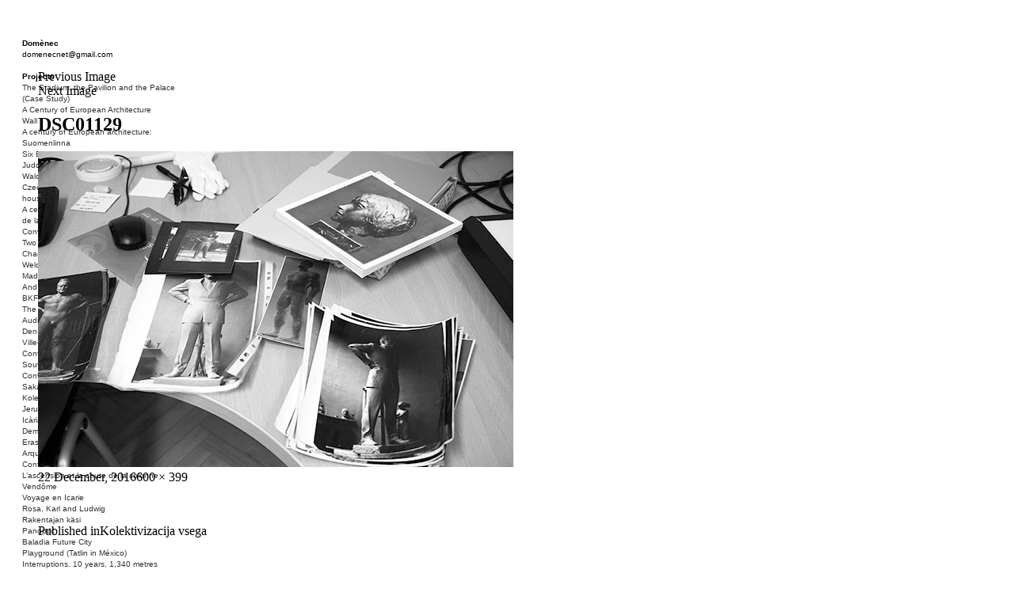

--- FILE ---
content_type: text/html; charset=UTF-8
request_url: https://www.domenec.net/kolektivizacija-vsega-2/dsc01129/
body_size: 7959
content:
<!DOCTYPE html>
<html lang="en-US" class="no-js">
<head>
	<meta charset="UTF-8">
	<meta name="viewport" content="width=device-width">
	<link rel="profile" href="https://gmpg.org/xfn/11">
	<link rel="pingback" href="https://www.domenec.net/xmlrpc.php">
	<!--[if lt IE 9]>
	<script src="https://www.domenec.net/wp-content/themes/domenec/js/html5.js"></script>
	<![endif]-->
	<script>(function(html){html.className = html.className.replace(/\bno-js\b/,'js')})(document.documentElement);</script>
<meta name='robots' content='index, follow, max-image-preview:large, max-snippet:-1, max-video-preview:-1' />

	<!-- This site is optimized with the Yoast SEO plugin v20.9 - https://yoast.com/wordpress/plugins/seo/ -->
	<title>DSC01129 - Domènec</title>
	<link rel="canonical" href="https://www.domenec.net/wp-content/uploads/2015/11/DSC01129.jpg" />
	<meta property="og:locale" content="en_US" />
	<meta property="og:type" content="article" />
	<meta property="og:title" content="DSC01129 - Domènec" />
	<meta property="og:url" content="https://www.domenec.net/wp-content/uploads/2015/11/DSC01129.jpg" />
	<meta property="og:site_name" content="Domènec" />
	<meta property="og:image" content="https://www.domenec.net/kolektivizacija-vsega-2/dsc01129" />
	<meta property="og:image:width" content="600" />
	<meta property="og:image:height" content="399" />
	<meta property="og:image:type" content="image/jpeg" />
	<meta name="twitter:card" content="summary_large_image" />
	<script type="application/ld+json" class="yoast-schema-graph">{"@context":"https://schema.org","@graph":[{"@type":"WebPage","@id":"https://www.domenec.net/wp-content/uploads/2015/11/DSC01129.jpg","url":"https://www.domenec.net/wp-content/uploads/2015/11/DSC01129.jpg","name":"DSC01129 - Domènec","isPartOf":{"@id":"https://www.domenec.net/#website"},"primaryImageOfPage":{"@id":"https://www.domenec.net/wp-content/uploads/2015/11/DSC01129.jpg#primaryimage"},"image":{"@id":"https://www.domenec.net/wp-content/uploads/2015/11/DSC01129.jpg#primaryimage"},"thumbnailUrl":"https://www.domenec.net/wp-content/uploads/2015/11/DSC01129.jpg","datePublished":"2016-12-22T11:10:57+00:00","dateModified":"2016-12-22T11:10:57+00:00","breadcrumb":{"@id":"https://www.domenec.net/wp-content/uploads/2015/11/DSC01129.jpg#breadcrumb"},"inLanguage":"en-US","potentialAction":[{"@type":"ReadAction","target":["https://www.domenec.net/wp-content/uploads/2015/11/DSC01129.jpg"]}]},{"@type":"ImageObject","inLanguage":"en-US","@id":"https://www.domenec.net/wp-content/uploads/2015/11/DSC01129.jpg#primaryimage","url":"https://www.domenec.net/wp-content/uploads/2015/11/DSC01129.jpg","contentUrl":"https://www.domenec.net/wp-content/uploads/2015/11/DSC01129.jpg","width":600,"height":399},{"@type":"BreadcrumbList","@id":"https://www.domenec.net/wp-content/uploads/2015/11/DSC01129.jpg#breadcrumb","itemListElement":[{"@type":"ListItem","position":1,"name":"Home","item":"https://www.domenec.net/"},{"@type":"ListItem","position":2,"name":"Kolektivizacija vsega","item":"https://www.domenec.net/kolektivizacija-vsega-2/"},{"@type":"ListItem","position":3,"name":"DSC01129"}]},{"@type":"WebSite","@id":"https://www.domenec.net/#website","url":"https://www.domenec.net/","name":"Domènec","description":"","potentialAction":[{"@type":"SearchAction","target":{"@type":"EntryPoint","urlTemplate":"https://www.domenec.net/?s={search_term_string}"},"query-input":"required name=search_term_string"}],"inLanguage":"en-US"}]}</script>
	<!-- / Yoast SEO plugin. -->


<link rel='dns-prefetch' href='//fonts.googleapis.com' />
<link href='https://fonts.gstatic.com' crossorigin rel='preconnect' />
<link rel="alternate" type="application/rss+xml" title="Domènec &raquo; Feed" href="https://www.domenec.net/feed/" />
<link rel="alternate" type="application/rss+xml" title="Domènec &raquo; Comments Feed" href="https://www.domenec.net/comments/feed/" />
<script type="text/javascript">
window._wpemojiSettings = {"baseUrl":"https:\/\/s.w.org\/images\/core\/emoji\/14.0.0\/72x72\/","ext":".png","svgUrl":"https:\/\/s.w.org\/images\/core\/emoji\/14.0.0\/svg\/","svgExt":".svg","source":{"concatemoji":"https:\/\/www.domenec.net\/wp-includes\/js\/wp-emoji-release.min.js?ver=6.2.8"}};
/*! This file is auto-generated */
!function(e,a,t){var n,r,o,i=a.createElement("canvas"),p=i.getContext&&i.getContext("2d");function s(e,t){p.clearRect(0,0,i.width,i.height),p.fillText(e,0,0);e=i.toDataURL();return p.clearRect(0,0,i.width,i.height),p.fillText(t,0,0),e===i.toDataURL()}function c(e){var t=a.createElement("script");t.src=e,t.defer=t.type="text/javascript",a.getElementsByTagName("head")[0].appendChild(t)}for(o=Array("flag","emoji"),t.supports={everything:!0,everythingExceptFlag:!0},r=0;r<o.length;r++)t.supports[o[r]]=function(e){if(p&&p.fillText)switch(p.textBaseline="top",p.font="600 32px Arial",e){case"flag":return s("\ud83c\udff3\ufe0f\u200d\u26a7\ufe0f","\ud83c\udff3\ufe0f\u200b\u26a7\ufe0f")?!1:!s("\ud83c\uddfa\ud83c\uddf3","\ud83c\uddfa\u200b\ud83c\uddf3")&&!s("\ud83c\udff4\udb40\udc67\udb40\udc62\udb40\udc65\udb40\udc6e\udb40\udc67\udb40\udc7f","\ud83c\udff4\u200b\udb40\udc67\u200b\udb40\udc62\u200b\udb40\udc65\u200b\udb40\udc6e\u200b\udb40\udc67\u200b\udb40\udc7f");case"emoji":return!s("\ud83e\udef1\ud83c\udffb\u200d\ud83e\udef2\ud83c\udfff","\ud83e\udef1\ud83c\udffb\u200b\ud83e\udef2\ud83c\udfff")}return!1}(o[r]),t.supports.everything=t.supports.everything&&t.supports[o[r]],"flag"!==o[r]&&(t.supports.everythingExceptFlag=t.supports.everythingExceptFlag&&t.supports[o[r]]);t.supports.everythingExceptFlag=t.supports.everythingExceptFlag&&!t.supports.flag,t.DOMReady=!1,t.readyCallback=function(){t.DOMReady=!0},t.supports.everything||(n=function(){t.readyCallback()},a.addEventListener?(a.addEventListener("DOMContentLoaded",n,!1),e.addEventListener("load",n,!1)):(e.attachEvent("onload",n),a.attachEvent("onreadystatechange",function(){"complete"===a.readyState&&t.readyCallback()})),(e=t.source||{}).concatemoji?c(e.concatemoji):e.wpemoji&&e.twemoji&&(c(e.twemoji),c(e.wpemoji)))}(window,document,window._wpemojiSettings);
</script>
<style type="text/css">
img.wp-smiley,
img.emoji {
	display: inline !important;
	border: none !important;
	box-shadow: none !important;
	height: 1em !important;
	width: 1em !important;
	margin: 0 0.07em !important;
	vertical-align: -0.1em !important;
	background: none !important;
	padding: 0 !important;
}
</style>
	<link rel='stylesheet' id='wp-block-library-css' href='https://www.domenec.net/wp-includes/css/dist/block-library/style.min.css?ver=6.2.8' type='text/css' media='all' />
<link rel='stylesheet' id='classic-theme-styles-css' href='https://www.domenec.net/wp-includes/css/classic-themes.min.css?ver=6.2.8' type='text/css' media='all' />
<style id='global-styles-inline-css' type='text/css'>
body{--wp--preset--color--black: #000000;--wp--preset--color--cyan-bluish-gray: #abb8c3;--wp--preset--color--white: #ffffff;--wp--preset--color--pale-pink: #f78da7;--wp--preset--color--vivid-red: #cf2e2e;--wp--preset--color--luminous-vivid-orange: #ff6900;--wp--preset--color--luminous-vivid-amber: #fcb900;--wp--preset--color--light-green-cyan: #7bdcb5;--wp--preset--color--vivid-green-cyan: #00d084;--wp--preset--color--pale-cyan-blue: #8ed1fc;--wp--preset--color--vivid-cyan-blue: #0693e3;--wp--preset--color--vivid-purple: #9b51e0;--wp--preset--gradient--vivid-cyan-blue-to-vivid-purple: linear-gradient(135deg,rgba(6,147,227,1) 0%,rgb(155,81,224) 100%);--wp--preset--gradient--light-green-cyan-to-vivid-green-cyan: linear-gradient(135deg,rgb(122,220,180) 0%,rgb(0,208,130) 100%);--wp--preset--gradient--luminous-vivid-amber-to-luminous-vivid-orange: linear-gradient(135deg,rgba(252,185,0,1) 0%,rgba(255,105,0,1) 100%);--wp--preset--gradient--luminous-vivid-orange-to-vivid-red: linear-gradient(135deg,rgba(255,105,0,1) 0%,rgb(207,46,46) 100%);--wp--preset--gradient--very-light-gray-to-cyan-bluish-gray: linear-gradient(135deg,rgb(238,238,238) 0%,rgb(169,184,195) 100%);--wp--preset--gradient--cool-to-warm-spectrum: linear-gradient(135deg,rgb(74,234,220) 0%,rgb(151,120,209) 20%,rgb(207,42,186) 40%,rgb(238,44,130) 60%,rgb(251,105,98) 80%,rgb(254,248,76) 100%);--wp--preset--gradient--blush-light-purple: linear-gradient(135deg,rgb(255,206,236) 0%,rgb(152,150,240) 100%);--wp--preset--gradient--blush-bordeaux: linear-gradient(135deg,rgb(254,205,165) 0%,rgb(254,45,45) 50%,rgb(107,0,62) 100%);--wp--preset--gradient--luminous-dusk: linear-gradient(135deg,rgb(255,203,112) 0%,rgb(199,81,192) 50%,rgb(65,88,208) 100%);--wp--preset--gradient--pale-ocean: linear-gradient(135deg,rgb(255,245,203) 0%,rgb(182,227,212) 50%,rgb(51,167,181) 100%);--wp--preset--gradient--electric-grass: linear-gradient(135deg,rgb(202,248,128) 0%,rgb(113,206,126) 100%);--wp--preset--gradient--midnight: linear-gradient(135deg,rgb(2,3,129) 0%,rgb(40,116,252) 100%);--wp--preset--duotone--dark-grayscale: url('#wp-duotone-dark-grayscale');--wp--preset--duotone--grayscale: url('#wp-duotone-grayscale');--wp--preset--duotone--purple-yellow: url('#wp-duotone-purple-yellow');--wp--preset--duotone--blue-red: url('#wp-duotone-blue-red');--wp--preset--duotone--midnight: url('#wp-duotone-midnight');--wp--preset--duotone--magenta-yellow: url('#wp-duotone-magenta-yellow');--wp--preset--duotone--purple-green: url('#wp-duotone-purple-green');--wp--preset--duotone--blue-orange: url('#wp-duotone-blue-orange');--wp--preset--font-size--small: 13px;--wp--preset--font-size--medium: 20px;--wp--preset--font-size--large: 36px;--wp--preset--font-size--x-large: 42px;--wp--preset--spacing--20: 0.44rem;--wp--preset--spacing--30: 0.67rem;--wp--preset--spacing--40: 1rem;--wp--preset--spacing--50: 1.5rem;--wp--preset--spacing--60: 2.25rem;--wp--preset--spacing--70: 3.38rem;--wp--preset--spacing--80: 5.06rem;--wp--preset--shadow--natural: 6px 6px 9px rgba(0, 0, 0, 0.2);--wp--preset--shadow--deep: 12px 12px 50px rgba(0, 0, 0, 0.4);--wp--preset--shadow--sharp: 6px 6px 0px rgba(0, 0, 0, 0.2);--wp--preset--shadow--outlined: 6px 6px 0px -3px rgba(255, 255, 255, 1), 6px 6px rgba(0, 0, 0, 1);--wp--preset--shadow--crisp: 6px 6px 0px rgba(0, 0, 0, 1);}:where(.is-layout-flex){gap: 0.5em;}body .is-layout-flow > .alignleft{float: left;margin-inline-start: 0;margin-inline-end: 2em;}body .is-layout-flow > .alignright{float: right;margin-inline-start: 2em;margin-inline-end: 0;}body .is-layout-flow > .aligncenter{margin-left: auto !important;margin-right: auto !important;}body .is-layout-constrained > .alignleft{float: left;margin-inline-start: 0;margin-inline-end: 2em;}body .is-layout-constrained > .alignright{float: right;margin-inline-start: 2em;margin-inline-end: 0;}body .is-layout-constrained > .aligncenter{margin-left: auto !important;margin-right: auto !important;}body .is-layout-constrained > :where(:not(.alignleft):not(.alignright):not(.alignfull)){max-width: var(--wp--style--global--content-size);margin-left: auto !important;margin-right: auto !important;}body .is-layout-constrained > .alignwide{max-width: var(--wp--style--global--wide-size);}body .is-layout-flex{display: flex;}body .is-layout-flex{flex-wrap: wrap;align-items: center;}body .is-layout-flex > *{margin: 0;}:where(.wp-block-columns.is-layout-flex){gap: 2em;}.has-black-color{color: var(--wp--preset--color--black) !important;}.has-cyan-bluish-gray-color{color: var(--wp--preset--color--cyan-bluish-gray) !important;}.has-white-color{color: var(--wp--preset--color--white) !important;}.has-pale-pink-color{color: var(--wp--preset--color--pale-pink) !important;}.has-vivid-red-color{color: var(--wp--preset--color--vivid-red) !important;}.has-luminous-vivid-orange-color{color: var(--wp--preset--color--luminous-vivid-orange) !important;}.has-luminous-vivid-amber-color{color: var(--wp--preset--color--luminous-vivid-amber) !important;}.has-light-green-cyan-color{color: var(--wp--preset--color--light-green-cyan) !important;}.has-vivid-green-cyan-color{color: var(--wp--preset--color--vivid-green-cyan) !important;}.has-pale-cyan-blue-color{color: var(--wp--preset--color--pale-cyan-blue) !important;}.has-vivid-cyan-blue-color{color: var(--wp--preset--color--vivid-cyan-blue) !important;}.has-vivid-purple-color{color: var(--wp--preset--color--vivid-purple) !important;}.has-black-background-color{background-color: var(--wp--preset--color--black) !important;}.has-cyan-bluish-gray-background-color{background-color: var(--wp--preset--color--cyan-bluish-gray) !important;}.has-white-background-color{background-color: var(--wp--preset--color--white) !important;}.has-pale-pink-background-color{background-color: var(--wp--preset--color--pale-pink) !important;}.has-vivid-red-background-color{background-color: var(--wp--preset--color--vivid-red) !important;}.has-luminous-vivid-orange-background-color{background-color: var(--wp--preset--color--luminous-vivid-orange) !important;}.has-luminous-vivid-amber-background-color{background-color: var(--wp--preset--color--luminous-vivid-amber) !important;}.has-light-green-cyan-background-color{background-color: var(--wp--preset--color--light-green-cyan) !important;}.has-vivid-green-cyan-background-color{background-color: var(--wp--preset--color--vivid-green-cyan) !important;}.has-pale-cyan-blue-background-color{background-color: var(--wp--preset--color--pale-cyan-blue) !important;}.has-vivid-cyan-blue-background-color{background-color: var(--wp--preset--color--vivid-cyan-blue) !important;}.has-vivid-purple-background-color{background-color: var(--wp--preset--color--vivid-purple) !important;}.has-black-border-color{border-color: var(--wp--preset--color--black) !important;}.has-cyan-bluish-gray-border-color{border-color: var(--wp--preset--color--cyan-bluish-gray) !important;}.has-white-border-color{border-color: var(--wp--preset--color--white) !important;}.has-pale-pink-border-color{border-color: var(--wp--preset--color--pale-pink) !important;}.has-vivid-red-border-color{border-color: var(--wp--preset--color--vivid-red) !important;}.has-luminous-vivid-orange-border-color{border-color: var(--wp--preset--color--luminous-vivid-orange) !important;}.has-luminous-vivid-amber-border-color{border-color: var(--wp--preset--color--luminous-vivid-amber) !important;}.has-light-green-cyan-border-color{border-color: var(--wp--preset--color--light-green-cyan) !important;}.has-vivid-green-cyan-border-color{border-color: var(--wp--preset--color--vivid-green-cyan) !important;}.has-pale-cyan-blue-border-color{border-color: var(--wp--preset--color--pale-cyan-blue) !important;}.has-vivid-cyan-blue-border-color{border-color: var(--wp--preset--color--vivid-cyan-blue) !important;}.has-vivid-purple-border-color{border-color: var(--wp--preset--color--vivid-purple) !important;}.has-vivid-cyan-blue-to-vivid-purple-gradient-background{background: var(--wp--preset--gradient--vivid-cyan-blue-to-vivid-purple) !important;}.has-light-green-cyan-to-vivid-green-cyan-gradient-background{background: var(--wp--preset--gradient--light-green-cyan-to-vivid-green-cyan) !important;}.has-luminous-vivid-amber-to-luminous-vivid-orange-gradient-background{background: var(--wp--preset--gradient--luminous-vivid-amber-to-luminous-vivid-orange) !important;}.has-luminous-vivid-orange-to-vivid-red-gradient-background{background: var(--wp--preset--gradient--luminous-vivid-orange-to-vivid-red) !important;}.has-very-light-gray-to-cyan-bluish-gray-gradient-background{background: var(--wp--preset--gradient--very-light-gray-to-cyan-bluish-gray) !important;}.has-cool-to-warm-spectrum-gradient-background{background: var(--wp--preset--gradient--cool-to-warm-spectrum) !important;}.has-blush-light-purple-gradient-background{background: var(--wp--preset--gradient--blush-light-purple) !important;}.has-blush-bordeaux-gradient-background{background: var(--wp--preset--gradient--blush-bordeaux) !important;}.has-luminous-dusk-gradient-background{background: var(--wp--preset--gradient--luminous-dusk) !important;}.has-pale-ocean-gradient-background{background: var(--wp--preset--gradient--pale-ocean) !important;}.has-electric-grass-gradient-background{background: var(--wp--preset--gradient--electric-grass) !important;}.has-midnight-gradient-background{background: var(--wp--preset--gradient--midnight) !important;}.has-small-font-size{font-size: var(--wp--preset--font-size--small) !important;}.has-medium-font-size{font-size: var(--wp--preset--font-size--medium) !important;}.has-large-font-size{font-size: var(--wp--preset--font-size--large) !important;}.has-x-large-font-size{font-size: var(--wp--preset--font-size--x-large) !important;}
.wp-block-navigation a:where(:not(.wp-element-button)){color: inherit;}
:where(.wp-block-columns.is-layout-flex){gap: 2em;}
.wp-block-pullquote{font-size: 1.5em;line-height: 1.6;}
</style>
<link rel='stylesheet' id='twentyfifteen-fonts-css' href='https://fonts.googleapis.com/css?family=Noto+Sans%3A400italic%2C700italic%2C400%2C700%7CNoto+Serif%3A400italic%2C700italic%2C400%2C700%7CInconsolata%3A400%2C700&#038;subset=latin%2Clatin-ext' type='text/css' media='all' />
<link rel='stylesheet' id='genericons-css' href='https://www.domenec.net/wp-content/themes/domenec/genericons/genericons.css?ver=3.2' type='text/css' media='all' />
<link rel='stylesheet' id='twentyfifteen-style-css' href='https://www.domenec.net/wp-content/themes/domenec/style.css?ver=6.2.8' type='text/css' media='all' />
<!--[if lt IE 9]>
<link rel='stylesheet' id='twentyfifteen-ie-css' href='https://www.domenec.net/wp-content/themes/domenec/css/ie.css?ver=20141010' type='text/css' media='all' />
<![endif]-->
<!--[if lt IE 8]>
<link rel='stylesheet' id='twentyfifteen-ie7-css' href='https://www.domenec.net/wp-content/themes/domenec/css/ie7.css?ver=20141010' type='text/css' media='all' />
<![endif]-->
<script type='text/javascript' src='https://www.domenec.net/wp-includes/js/jquery/jquery.min.js?ver=3.6.4' id='jquery-core-js'></script>
<script type='text/javascript' src='https://www.domenec.net/wp-includes/js/jquery/jquery-migrate.min.js?ver=3.4.0' id='jquery-migrate-js'></script>
<script type='text/javascript' src='https://www.domenec.net/wp-content/themes/domenec/js/keyboard-image-navigation.js?ver=20141010' id='twentyfifteen-keyboard-image-navigation-js'></script>
<link rel="https://api.w.org/" href="https://www.domenec.net/wp-json/" /><link rel="alternate" type="application/json" href="https://www.domenec.net/wp-json/wp/v2/media/1131" /><link rel="EditURI" type="application/rsd+xml" title="RSD" href="https://www.domenec.net/xmlrpc.php?rsd" />
<link rel="wlwmanifest" type="application/wlwmanifest+xml" href="https://www.domenec.net/wp-includes/wlwmanifest.xml" />
<meta name="generator" content="WordPress 6.2.8" />
<link rel='shortlink' href='https://www.domenec.net/?p=1131' />
<link rel="alternate" type="application/json+oembed" href="https://www.domenec.net/wp-json/oembed/1.0/embed?url=https%3A%2F%2Fwww.domenec.net%2Fkolektivizacija-vsega-2%2Fdsc01129%2F" />
<link rel="alternate" type="text/xml+oembed" href="https://www.domenec.net/wp-json/oembed/1.0/embed?url=https%3A%2F%2Fwww.domenec.net%2Fkolektivizacija-vsega-2%2Fdsc01129%2F&#038;format=xml" />
<script>/* <![CDATA[ */ portfolio_slideshow = { options : {"psHash":false,"psLoader":false}, slideshows : new Array() }; /* ]]> */</script><style type="text/css">.recentcomments a{display:inline !important;padding:0 !important;margin:0 !important;}</style>    
<!-- Google tag (gtag.js) -->
<script async src="https://www.googletagmanager.com/gtag/js?id=G-PR5TWDTEC8"></script>
<script>
  window.dataLayer = window.dataLayer || [];
  function gtag(){dataLayer.push(arguments);}
  gtag('js', new Date());

  gtag('config', 'G-PR5TWDTEC8');
</script>

</head>

<div id="main">

<div class="textbase" id="menu">

<span class="bold"><a href="https://www.domenec.net" class="link2">Dom&egrave;nec</a></span><br>
<a href="/cdn-cgi/l/email-protection#2e4a41434b404b4d404b5a6e49434f4742004d4143" target="_blank"><span class="__cf_email__" data-cfemail="2642494b4348434548435266414b474f4a0845494b">[email&#160;protected]</span></a><br><br>



<span class="bold">Projects</span><br>


	<a href="https://www.domenec.net/the-stadium-the-pavilion-and-the-palace-case-study/" class="link1">The Stadium, the Pavilion and the Palace (Case Study)</a><br>
	<a href="https://www.domenec.net/a-century-of-european-architecture/" class="link1">A Century of European Architecture</a><br>
	<a href="https://www.domenec.net/wall/" class="link1">Wall</a><br>
	<a href="https://www.domenec.net/a-century-of-european-architecture-suomenlinna/" class="link1">A century of European architecture: Suomenlinna</a><br>
	<a href="https://www.domenec.net/six-blocks-of-social-housing-after-donald-judd/" class="link1">Six Blocks of Social Housing (After Donald Judd)</a><br>
	<a href="https://www.domenec.net/walden-7-life-cities/" class="link1">Walden 7 or Life In The Cities</a><br>
	<a href="https://www.domenec.net/czech-hedgehog-three-blocks-social-housing/" class="link1">Czech hedgehog (three blocks of social housing)</a><br>
	<a href="https://www.domenec.net/century-european-architecture-cite-de-la-muette/" class="link1">A century of European architecture: La Cité de la Muette</a><br>
	<a href="https://www.domenec.net/conversation-piece-bublik-2/" class="link1">Conversation Piece: Bublik</a><br>
	<a href="https://www.domenec.net/two-shelters-phantom-limb-ted-charles-edouard-henry-david/" class="link1">Two Shelters and the Phantom Limb (Ted, Charles-Édouard and Henry David)</a><br>
	<a href="https://www.domenec.net/welcome-to-barcelona-welcome-to-madrid/" class="link1">Welcome to Barcelona / Welcome to Madrid</a><br>
	<a href="https://www.domenec.net/earth-will-paradise/" class="link1">And the Earth will be Paradise</a><br>
	<a href="https://www.domenec.net/bkf-cynegetics-modernity/" class="link1">BKF. Cynegetics and Modernity</a><br>
	<a href="https://www.domenec.net/stadium-pavilion-palace-2/" class="link1">The Stadium, the Pavilion and the Palace</a><br>
	<a href="https://www.domenec.net/audiencia-publica-3/" class="link1">Audiencia pública</a><br>
	<a href="https://www.domenec.net/den-toten-helden-der-revolution-2/" class="link1">Den Toten Helden der Revolution</a><br>
	<a href="https://www.domenec.net/ville-usine-2/" class="link1">Ville-Usine</a><br>
	<a href="https://www.domenec.net/conversation-piece-les-mingettes-2/" class="link1">Conversation Piece: Les Minguettes</a><br>
	<a href="https://www.domenec.net/souvenir-barcelona-2/" class="link1">Souvenir Barcelona</a><br>
	<a href="https://www.domenec.net/conversation-piece-casa-bloc-2/" class="link1">Conversation Piece: Casa Bloc</a><br>
	<a href="https://www.domenec.net/sakai-shelter-2-2/" class="link1">Sakai Shelter</a><br>
	<a href="https://www.domenec.net/kolektivizacija-vsega-2/" class="link1">Kolektivizacija vsega</a><br>
	<a href="https://www.domenec.net/jerusalem-id-2/" class="link1">Jerusalem ID</a><br>
	<a href="https://www.domenec.net/icaria-no-es-una-avinguda-2/" class="link1">Icària no és una avinguda</a><br>
	<a href="https://www.domenec.net/monumento-derribado-2/" class="link1">Demolished Monument</a><br>
	<a href="https://www.domenec.net/erased-land/" class="link1">Erased Land</a><br>
	<a href="https://www.domenec.net/arquitectura-espanola-1939-1975-2-2/" class="link1">Arquitectura Española, 1939-1975</a><br>
	<a href="https://www.domenec.net/conversation-piece-narkomfin-2/" class="link1">Conversation Piece: Narkomfin</a><br>
	<a href="https://www.domenec.net/lascension-et-la-chute-de-la-colonne-vendome-3/" class="link1">L&#8217;ascension et la chute de la colonne Vendôme</a><br>
	<a href="https://www.domenec.net/voyage-en-icarie-2/" class="link1">Voyage en Icarie</a><br>
	<a href="https://www.domenec.net/rosa-karl-and-ludwig-2/" class="link1">Rosa, Karl and Ludwig</a><br>
	<a href="https://www.domenec.net/rakentajan-kasi-2/" class="link1">Rakentajan käsi</a><br>
	<a href="https://www.domenec.net/panoptic-2/" class="link1">Panoptic</a><br>
	<a href="https://www.domenec.net/baladia-future-city/" class="link1">Baladia Future City</a><br>
	<a href="https://www.domenec.net/playground-tatlin-en-mexico-5-2/" class="link1">Playground (Tatlin in México)</a><br>
	<a href="https://www.domenec.net/interrupcions-10-anys-1-340-metres-2/" class="link1">Interruptions. 10 years, 1,340 metres</a><br>
	<a href="https://www.domenec.net/motocarro-2/" class="link1">Motocarro</a><br>
	<a href="https://www.domenec.net/vivir-sin-dejar-rastro-2-2/" class="link1">Vivir sin dejar rastro</a><br>
	<a href="https://www.domenec.net/mon-unite-mobile-2-2/" class="link1">Mon Unité Mobile</a><br>
	<a href="https://www.domenec.net/no-place-like-home-2/" class="link1">No Place Like Home</a><br>
	<a href="https://www.domenec.net/superquadra-casa-armario-2/" class="link1">Superquadra casa-armário</a><br>
	<a href="https://www.domenec.net/48_nakba-4/" class="link1">48_Nakba</a><br>
	<a href="https://www.domenec.net/real-estate-2/" class="link1">Real Estate</a><br>
	<a href="https://www.domenec.net/herenowhere-2-2/" class="link1">Here/Nowhere</a><br>
	<a href="https://www.domenec.net/unite-mobile-roads-are-also-places-2/" class="link1">Unité Mobile (Roads are also places)</a><br>
	<a href="https://www.domenec.net/sostenere-il-palazzo-dellutopia-2/" class="link1">Sostenere il palazzo dell&#8217;utopia</a><br>
	<a href="https://www.domenec.net/zwalm-mailbox-project-2/" class="link1">Zwalm Mailbox Project</a><br>
	<a href="https://www.domenec.net/taqueria-de-los-vientos-2/" class="link1">Taquería de los vientos</a><br>
	<a href="https://www.domenec.net/existenzminimum-2/" class="link1">Existenzminimum</a><br>
	<a href="https://www.domenec.net/glass-door-2/" class="link1">Glass Door</a><br>
	<a href="https://www.domenec.net/sans-domicile-fixe-2/" class="link1">Sans Domicile Fixe</a><br>
	<a href="https://www.domenec.net/domestic-2/" class="link1">Domestic</a><br>
	<a href="https://www.domenec.net/ici-meme-2/" class="link1">Ici Même</a><br>
	<a href="https://www.domenec.net/a-place/" class="link1">A Place</a><br>
	<a href="https://www.domenec.net/24-hores-de-llum-artificial-2/" class="link1">24 hours of artificial light</a><br>
	<a href="https://www.domenec.net/white-as-milk/" class="link1">White as milk</a><br>
	<a href="https://www.domenec.net/el-rostre-alie-2/" class="link1">El rostre aliè</a><br>

<br>





<div class="accordion vertical">
    <ul>
        <li>
            <input type="checkbox" id="checkbox-1" name="checkbox-accordion" />
            <label for="checkbox-1"><span class="bold">Collective projects</span></label>
            <div class="content">
	<a href="https://www.domenec.net/ciza-muzej-2/" class="link1">Ciza Muzej</a><br>
	<a href="https://www.domenec.net/roulotte-2/" class="link1">Roulotte</a><br>
	<a href="https://www.domenec.net/canodromcanodrom-2/" class="link1">Canòdrom/Canòdrom</a><br>
	<a href="https://www.domenec.net/on-prat-2/" class="link1">ON Prat</a><br>
	<a href="https://www.domenec.net/rieresrambles-2/" class="link1">Rieres/Rambles</a><br>
            </div>
        </li>
       
    </ul>
</div>






<br>


<span class="bold">
    <div id="menu-domenec">
		<div class="menu-principal-container"><ul id="menu-principal" class="menu"><li id="menu-item-1072" class="menu-item menu-item-type-custom menu-item-object-custom menu-item-1072"><a href="https://www.domenec.net/?cat=9">Blog/news</a></li>
<li id="menu-item-1073" class="menu-item menu-item-type-post_type menu-item-object-page menu-item-1073"><a href="https://www.domenec.net/publications/">Publications</a></li>
<li id="menu-item-3805" class="menu-item menu-item-type-custom menu-item-object-custom menu-item-3805"><a href="https://www.domenec.net/texts-2/">Texts</a></li>
<li id="menu-item-1075" class="menu-item menu-item-type-post_type menu-item-object-page menu-item-1075"><a href="https://www.domenec.net/curriculum-2/">Curriculum</a></li>
<li id="menu-item-1076" class="menu-item menu-item-type-post_type menu-item-object-page menu-item-1076"><a href="https://www.domenec.net/links/">Links</a></li>
</ul></div>        <br>
    </div>
</span>


<div id="language_list">
	<li class="lang-item lang-item-25 lang-item-en current-lang lang-item-first"><a  lang="en-US" hreflang="en-US" href="https://www.domenec.net/kolektivizacija-vsega-2/dsc01129/">English</a></li>
</div>

</br></br></br>





</div>


	<div id="primary" class="content-area">
		<main id="main" class="site-main" role="main">

			
				<article id="post-1131" class="post-1131 attachment type-attachment status-inherit hentry">

					<nav id="image-navigation" class="navigation image-navigation">
						<div class="nav-links">
							<div class="nav-previous"><a href='https://www.domenec.net/kolektivizacija-vsega-2/dsc01132b/'>Previous Image</a></div><div class="nav-next"><a href='https://www.domenec.net/kolektivizacija-vsega-2/dsc01131b/'>Next Image</a></div>
						</div><!-- .nav-links -->
					</nav><!-- .image-navigation -->

					<header class="entry-header">
						<h1 class="entry-title">DSC01129</h1>					</header><!-- .entry-header -->

					<div class="entry-content">

						<div class="entry-attachment">
							<img width="600" height="399" src="https://www.domenec.net/wp-content/uploads/2015/11/DSC01129.jpg" class="attachment-large size-large" alt="" decoding="async" loading="lazy" srcset="https://www.domenec.net/wp-content/uploads/2015/11/DSC01129.jpg 600w, https://www.domenec.net/wp-content/uploads/2015/11/DSC01129-300x200.jpg 300w" sizes="(max-width: 600px) 100vw, 600px" />
							
						</div><!-- .entry-attachment -->

											</div><!-- .entry-content -->

					<footer class="entry-footer">
						<span class="posted-on"><span class="screen-reader-text">Posted on </span><a href="https://www.domenec.net/kolektivizacija-vsega-2/dsc01129/" rel="bookmark"><time class="entry-date published updated" datetime="2016-12-22T11:10:57+00:00">22 December, 2016</time></a></span><span class="full-size-link"><span class="screen-reader-text">Full size </span><a href="https://www.domenec.net/wp-content/uploads/2015/11/DSC01129.jpg">600 &times; 399</a></span>											</footer><!-- .entry-footer -->

				</article><!-- #post-## -->

				
	<nav class="navigation post-navigation" aria-label="Posts">
		<h2 class="screen-reader-text">Post navigation</h2>
		<div class="nav-links"><div class="nav-previous"><a href="https://www.domenec.net/kolektivizacija-vsega-2/" rel="prev"><span class="meta-nav">Published in</span><span class="post-title">Kolektivizacija vsega</span></a></div></div>
	</nav>
		</main><!-- .site-main -->
	</div><!-- .content-area -->


<div id="footer" class="textbase">

</div>

</div>

<script data-cfasync="false" src="/cdn-cgi/scripts/5c5dd728/cloudflare-static/email-decode.min.js"></script><script type='text/javascript' src='https://www.domenec.net/wp-content/themes/domenec/js/skip-link-focus-fix.js?ver=20141010' id='twentyfifteen-skip-link-focus-fix-js'></script>
<script type='text/javascript' id='twentyfifteen-script-js-extra'>
/* <![CDATA[ */
var screenReaderText = {"expand":"<span class=\"screen-reader-text\">expand child menu<\/span>","collapse":"<span class=\"screen-reader-text\">collapse child menu<\/span>"};
/* ]]> */
</script>
<script type='text/javascript' src='https://www.domenec.net/wp-content/themes/domenec/js/functions.js?ver=20150330' id='twentyfifteen-script-js'></script>
</body>
</html><script defer src="https://static.cloudflareinsights.com/beacon.min.js/vcd15cbe7772f49c399c6a5babf22c1241717689176015" integrity="sha512-ZpsOmlRQV6y907TI0dKBHq9Md29nnaEIPlkf84rnaERnq6zvWvPUqr2ft8M1aS28oN72PdrCzSjY4U6VaAw1EQ==" data-cf-beacon='{"version":"2024.11.0","token":"f1daae2aaf994004916d903c82265efb","r":1,"server_timing":{"name":{"cfCacheStatus":true,"cfEdge":true,"cfExtPri":true,"cfL4":true,"cfOrigin":true,"cfSpeedBrain":true},"location_startswith":null}}' crossorigin="anonymous"></script>


--- FILE ---
content_type: text/css
request_url: https://www.domenec.net/wp-content/themes/domenec/style.css?ver=6.2.8
body_size: 796
content:
/*
Theme Name: Domenec
Theme URI: http://www.dosgrapas.com
Author: dosgrapas
Author URI: https://www.dosgrapas.com
Version: 1.2

*/





/*------------------------------------------------------------- OLD VERSION -------------------------------------------------------------*/

body {
background-color:#FFFFFF;
display: block;
margin: 8px;
}



a:link, a:visited, a:active, a:link, a:hover  {
	color:#000000;
	text-decoration: none;

}






	
a.link1:link, a.link1:active {
	font-family: Verdana, Arial, Helvetica, sans-serif;
	font-size: 10px;
	color: #333333;
	text-decoration: none;

}

a.link1:visited {
text-decoration: none;
	color: #333333;
	background-color: #FFFF00;

}

a.link1:hover {
text-decoration: none;
	color: #FFFFFF;
	background-color: #000000;


}

a.link3:link, a.link3:active {
	font-family: Verdana, Arial, Helvetica, sans-serif;
	font-size: 10px;
	color:#000000;
	text-decoration: none;

}

a.link3:visited {
text-decoration: none;
	color: #000000;
	background-color: #FFFF00;

}

a.link3:hover {
text-decoration: none;
	color: #FFFFFF;
	background-color: #000000;


}



	
	a.link2:link, a.link2:visited, a.link2:active, a.link2:hover  {
color:#000000;
text-decoration:none;

}

	
	
	a.text:link, a.text:active, a.text:visited {
	font-family: Verdana, Arial, Helvetica, sans-serif;
	font-size: 10px;
	color: #333333;
	text-decoration: none

}


a.text:hover {
text-decoration: none;
	color: #FFFFFF;
	background-color: #000000;


}



img {
  border:0;
}



#main {
	position:absolute;
	width:1150px;
	margin-top:40px;
	margin-left:20px;


}

#menu {
	position:relative;
	float:left;
	width:200px;


}

#contingut {
	position:relative;
	float:left;
	width:900px;
	margin-left:10px;
	margin-bottom:130px;

}

#contingut2 {
	position:relative;
	float:left;
	width:900px;
	margin-left:10px;
	margin-bottom:130px;
	margin-top:-10px;

}

#contingut3 {
	position:relative;
	float:left;
	width:600px;
	margin-left:10px;
	margin-bottom:130px;


}
#calendari {
	position:relative;
	float:right;
	width:300px;
	margin-left:10px;
	margin-bottom:130px;


}




#info {
position: relative;
float:left;
width:250px;
padding-right:20px;
}

#album {
position: relative;
float:left;
width:600px !important;
}





	.qtrans_language_chooser {
	
    list-style-type:none;
	display:inline;
    }

    .qtrans_language_chooser li {
    float:left;
    padding-right:10px;
    }



.qtrans_language_chooser a:link, .qtrans_language_chooser a:visited, .qtrans_language_chooser a:active {
		font-family: Verdana, Arial, Helvetica, sans-serif;
	font-size: 10px;
	color: #333333;
	text-decoration: none

    }


    .qtrans_language_chooser a:hover, .qtrans_language_chooser a:visited:hover {
	text-decoration: none;
	color: #FFFFFF;
	background-color: #000000;
    }
	
	
	.textbase {
	font-family: Verdana, Arial, Helvetica, sans-serif;
	font-size: 10px;
	color: #333333;
	line-height: 14px;
}

.bold {
	font-family: Verdana, Arial, Helvetica, sans-serif;
	font-size: 10px;
	font-weight:bold;
	color:#000000;
	line-height: 14px;
}


.titular {
	font-family: Arial, Verdana, Helvetica, sans-serif;
	font-size: 20px;
	color: #000000;
	font-weight: bold;
	line-height: 24px;
}

	
	/*
	
	a.link2:link, a.link2:visited, a.link2:active, a.link2:link  {
	color:#666666;
text-decoration:underline;

}

a.link2:hover {
color:#FF0000;
	text-decoration:none;


}

*/


/* Accordion */

.accordion {
    width:600px;
    background:#fff;
}
.accordion ul {
    list-style:none;
    margin:0;
    padding:0;    
}
.accordion li {
    margin:0;
    padding:0;
}
.accordion [type=radio], .accordion [type=checkbox] {
    display:none;
}
.accordion label {
    display:block;
	cursor:pointer;
}
.accordion .content {
    overflow:hidden;
    -webkit-transition: all .5s ease-out;
    -moz-transition: all .5s ease-out;
}
.accordion h3 {
    color:#542437;
    padding:0;
}
.vertical ul li {
    overflow:hidden;
}
.vertical ul li .content {
    height:0px;
}
.vertical [type=radio]:checked ~ label ~ .content, .vertical [type=checkbox]:checked ~ label ~ .content {
    height:auto;
}



/*------------------------------------------------------------- GENERAL -------------------------------------------------------------*/

.pscarousel, .pause, .play { display:none !important; }

.slideshow-content img { max-width:100%; max-height:600px; height:auto; }

ul { padding-left:0px; }
li { list-style:none !important; }

#menu-domenec a:hover, #language_list a:hover { color:#FFF; background-color:#000; }

#language_list li { margin-right:10px; display:inline; }

#publication { clear:both; }
#image-publication { width:300px !important; margin-right:40px; float:left !important; }
#image-publication img { width:100%; height:auto; }
#text-publication { width:450px; float:left; }

article { margin-bottom:50px;}

#menu-domenec ul { margin-top:0px !important;}


